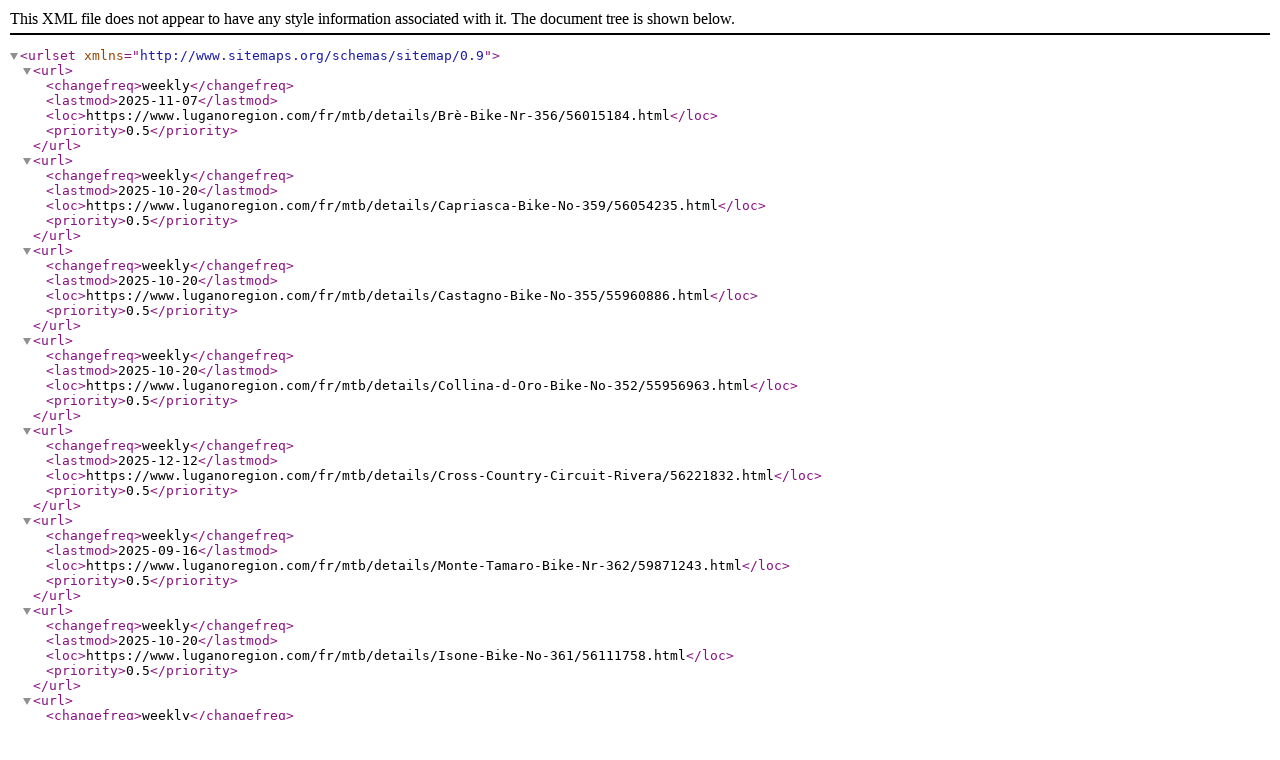

--- FILE ---
content_type: application/xml;charset=UTF-8
request_url: https://www.luganoregion.com/fr/sitemap/sitemap-mtb
body_size: 913
content:
<?xml version="1.0" encoding="UTF-8"?>


<urlset xmlns="http://www.sitemaps.org/schemas/sitemap/0.9">

			<url>
				<changefreq>weekly</changefreq>
				<lastmod>2025-11-07</lastmod>
				<loc>https://www.luganoregion.com/fr/mtb/details/Brè-Bike-Nr-356/56015184.html</loc>
				<priority>0.5</priority>
			</url>

			<url>
				<changefreq>weekly</changefreq>
				<lastmod>2025-10-20</lastmod>
				<loc>https://www.luganoregion.com/fr/mtb/details/Capriasca-Bike-No-359/56054235.html</loc>
				<priority>0.5</priority>
			</url>

			<url>
				<changefreq>weekly</changefreq>
				<lastmod>2025-10-20</lastmod>
				<loc>https://www.luganoregion.com/fr/mtb/details/Castagno-Bike-No-355/55960886.html</loc>
				<priority>0.5</priority>
			</url>

			<url>
				<changefreq>weekly</changefreq>
				<lastmod>2025-10-20</lastmod>
				<loc>https://www.luganoregion.com/fr/mtb/details/Collina-d-Oro-Bike-No-352/55956963.html</loc>
				<priority>0.5</priority>
			</url>

			<url>
				<changefreq>weekly</changefreq>
				<lastmod>2025-12-12</lastmod>
				<loc>https://www.luganoregion.com/fr/mtb/details/Cross-Country-Circuit-Rivera/56221832.html</loc>
				<priority>0.5</priority>
			</url>

			<url>
				<changefreq>weekly</changefreq>
				<lastmod>2025-09-16</lastmod>
				<loc>https://www.luganoregion.com/fr/mtb/details/Monte-Tamaro-Bike-Nr-362/59871243.html</loc>
				<priority>0.5</priority>
			</url>

			<url>
				<changefreq>weekly</changefreq>
				<lastmod>2025-10-20</lastmod>
				<loc>https://www.luganoregion.com/fr/mtb/details/Isone-Bike-No-361/56111758.html</loc>
				<priority>0.5</priority>
			</url>

			<url>
				<changefreq>weekly</changefreq>
				<lastmod>2025-10-06</lastmod>
				<loc>https://www.luganoregion.com/fr/mtb/details/La-via-dei-sapori-MTB-trail/801610563.html</loc>
				<priority>0.5</priority>
			</url>

			<url>
				<changefreq>weekly</changefreq>
				<lastmod>2025-10-20</lastmod>
				<loc>https://www.luganoregion.com/fr/mtb/details/Lugano-Bike-No-66-Stage-2-Pairolo-Rivera/55943299.html</loc>
				<priority>0.5</priority>
			</url>

			<url>
				<changefreq>weekly</changefreq>
				<lastmod>2025-10-20</lastmod>
				<loc>https://www.luganoregion.com/fr/mtb/details/Lugano-Bike-No-66-Stage-3-shortened-Alpe-Foppa-Miglieglia/56113925.html</loc>
				<priority>0.5</priority>
			</url>

			<url>
				<changefreq>weekly</changefreq>
				<lastmod>2025-10-20</lastmod>
				<loc>https://www.luganoregion.com/fr/mtb/details/Lugano-Bike-No-66-Stage-3-Rivera-Miglieglia/55945517.html</loc>
				<priority>0.5</priority>
			</url>

			<url>
				<changefreq>weekly</changefreq>
				<lastmod>2026-01-20</lastmod>
				<loc>https://www.luganoregion.com/fr/mtb/details/Lugano-Bike-No-66-Stage-4-Miglieglia-Ponte-Tresa/55951143.html</loc>
				<priority>0.5</priority>
			</url>

			<url>
				<changefreq>weekly</changefreq>
				<lastmod>2026-01-20</lastmod>
				<loc>https://www.luganoregion.com/fr/mtb/details/Lugano-Bike-No-66-Stage-1-Lugano-Monte-Brè-Pairolo/55941378.html</loc>
				<priority>0.5</priority>
			</url>

			<url>
				<changefreq>weekly</changefreq>
				<lastmod>2025-10-20</lastmod>
				<loc>https://www.luganoregion.com/fr/mtb/details/Lugano-Bike-Nr-66/54980703.html</loc>
				<priority>0.5</priority>
			</url>

			<url>
				<changefreq>weekly</changefreq>
				<lastmod>2026-01-20</lastmod>
				<loc>https://www.luganoregion.com/fr/mtb/details/Lugano-peninsula-gravel-bike-route/806627230.html</loc>
				<priority>0.5</priority>
			</url>

			<url>
				<changefreq>weekly</changefreq>
				<lastmod>2026-01-20</lastmod>
				<loc>https://www.luganoregion.com/fr/mtb/details/Lugano-peninsula-gravel-bike-route-Short/806628387.html</loc>
				<priority>0.5</priority>
			</url>

			<url>
				<changefreq>weekly</changefreq>
				<lastmod>2026-01-20</lastmod>
				<loc>https://www.luganoregion.com/fr/mtb/details/Malcantone-Bike-No-354/55959673.html</loc>
				<priority>0.5</priority>
			</url>

			<url>
				<changefreq>weekly</changefreq>
				<lastmod>2026-01-20</lastmod>
				<loc>https://www.luganoregion.com/fr/mtb/details/Malcantone-hills-gravel-bike-route/806628520.html</loc>
				<priority>0.5</priority>
			</url>

			<url>
				<changefreq>weekly</changefreq>
				<lastmod>2026-01-20</lastmod>
				<loc>https://www.luganoregion.com/fr/mtb/details/Malcantone-hills-gravel-bike-tour-Short/806628611.html</loc>
				<priority>0.5</priority>
			</url>

			<url>
				<changefreq>weekly</changefreq>
				<lastmod>2025-10-20</lastmod>
				<loc>https://www.luganoregion.com/fr/mtb/details/Monte-Bar-Bike-No-358/56016566.html</loc>
				<priority>0.5</priority>
			</url>

			<url>
				<changefreq>weekly</changefreq>
				<lastmod>2026-01-12</lastmod>
				<loc>https://www.luganoregion.com/fr/mtb/details/Monte-Brè-on-bike/801048961.html</loc>
				<priority>0.5</priority>
			</url>

			<url>
				<changefreq>weekly</changefreq>
				<lastmod>2025-11-05</lastmod>
				<loc>https://www.luganoregion.com/fr/mtb/details/Monte-Lema-Bike/806486137.html</loc>
				<priority>0.5</priority>
			</url>

			<url>
				<changefreq>weekly</changefreq>
				<lastmod>2025-10-20</lastmod>
				<loc>https://www.luganoregion.com/fr/mtb/details/Monte-Tamaro-Up-down-to-the-lake/56294206.html</loc>
				<priority>0.5</priority>
			</url>

			<url>
				<changefreq>weekly</changefreq>
				<lastmod>2025-10-20</lastmod>
				<loc>https://www.luganoregion.com/fr/mtb/details/Monte-Tamaro-Chestnuts-trail/56295240.html</loc>
				<priority>0.5</priority>
			</url>

			<url>
				<changefreq>weekly</changefreq>
				<lastmod>2026-01-20</lastmod>
				<loc>https://www.luganoregion.com/fr/mtb/details/Monte-Tamaro-Hills-and-mountains-rivers-and-lake/56310656.html</loc>
				<priority>0.5</priority>
			</url>

			<url>
				<changefreq>weekly</changefreq>
				<lastmod>2026-01-20</lastmod>
				<loc>https://www.luganoregion.com/fr/mtb/details/Monte-Tamaro-In-the-heart-of-the-hills/56296230.html</loc>
				<priority>0.5</priority>
			</url>

			<url>
				<changefreq>weekly</changefreq>
				<lastmod>2026-01-20</lastmod>
				<loc>https://www.luganoregion.com/fr/mtb/details/Monte-Tamaro-On-the-traces-of-Lugano-Bike/56325517.html</loc>
				<priority>0.5</priority>
			</url>

			<url>
				<changefreq>weekly</changefreq>
				<lastmod>2025-10-06</lastmod>
				<loc>https://www.luganoregion.com/fr/mtb/details/My-favourite-Descent/801048791.html</loc>
				<priority>0.5</priority>
			</url>

			<url>
				<changefreq>weekly</changefreq>
				<lastmod>2025-10-20</lastmod>
				<loc>https://www.luganoregion.com/fr/mtb/details/Origlio-Bike-No-357/56015845.html</loc>
				<priority>0.5</priority>
			</url>

			<url>
				<changefreq>weekly</changefreq>
				<lastmod>2026-01-20</lastmod>
				<loc>https://www.luganoregion.com/fr/mtb/details/Tresa-Bike-No-353/55958031.html</loc>
				<priority>0.5</priority>
			</url>

			<url>
				<changefreq>weekly</changefreq>
				<lastmod>2025-10-20</lastmod>
				<loc>https://www.luganoregion.com/fr/mtb/details/Val-Colla-Bike-No-360/56057752.html</loc>
				<priority>0.5</priority>
			</url>

			<url>
				<changefreq>weekly</changefreq>
				<lastmod>2026-01-20</lastmod>
				<loc>https://www.luganoregion.com/fr/mtb/details/Vicania-Bike-Nr-351/55955511.html</loc>
				<priority>0.5</priority>
			</url>
</urlset>
